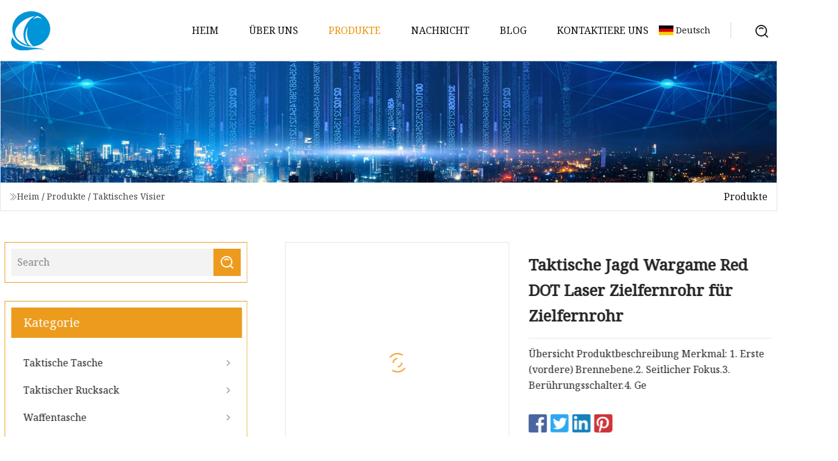

--- FILE ---
content_type: text/html; charset=utf-8
request_url: https://de.hyarnco.com/products/stactical-hunting-wargame-red-dot-laser-scope-sight-for-riflescope
body_size: 6684
content:
<!doctype html>
<html lang="de">
<head>
<meta charset="utf-8" />
<title>Taktische Jagd Wargame Red DOT Laser Zielfernrohr für Zielfernrohr | Heze Tactical Bag Group</title>
<meta name="description" content="Taktische Jagd Wargame Red DOT Laser Zielfernrohr für Zielfernrohr" />
<meta name="keywords" content="Taktische Jagd Wargame Red DOT Laser Zielfernrohr für Zielfernrohr" />
<meta name="viewport" content="width=device-width, initial-scale=1.0" />
<meta name="application-name" content="Heze Tactical Bag Group" />
<meta name="twitter:card" content="summary" />
<meta name="twitter:title" content="Taktische Jagd Wargame Red DOT Laser Zielfernrohr für Zielfernrohr | Heze Tactical Bag Group" />
<meta name="twitter:description" content="Taktische Jagd Wargame Red DOT Laser Zielfernrohr für Zielfernrohr" />
<meta name="twitter:image" content="https://de.hyarnco.com/uploads/s/ab516922c1954182a5be80f0c5929883.webp" />
<meta http-equiv="X-UA-Compatible" content="IE=edge" />
<meta property="og:site_name" content="Heze Tactical Bag Group" />
<meta property="og:type" content="product" />
<meta property="og:title" content="Taktische Jagd Wargame Red DOT Laser Zielfernrohr für Zielfernrohr | Heze Tactical Bag Group" />
<meta property="og:description" content="Taktische Jagd Wargame Red DOT Laser Zielfernrohr für Zielfernrohr" />
<meta property="og:url" content="https://de.hyarnco.com/products/stactical-hunting-wargame-red-dot-laser-scope-sight-for-riflescope" />
<meta property="og:image" content="https://de.hyarnco.com/uploads/s/ab516922c1954182a5be80f0c5929883.webp" />
<link href="https://de.hyarnco.com/products/stactical-hunting-wargame-red-dot-laser-scope-sight-for-riflescope" rel="canonical" />
<link href="https://de.hyarnco.com/uploadimg/icons2078240925.png" rel="shortcut icon" type="image/x-icon" />
<link href="https://fonts.googleapis.com" rel="preconnect" />
<link href="https://fonts.gstatic.com" rel="preconnect" crossorigin />
<link href="https://fonts.googleapis.com/css2?family=Noto+Serif&display=swap" rel="stylesheet" />
<link href="/themes/hestia/toast.css" rel="stylesheet" />
<link href="/themes/hestia/grey/style.css" rel="stylesheet" />
<link href="/themes/hestia/grey/page.css" rel="stylesheet" />
<link href="/themes/hestia/aos.css" rel="stylesheet" />
<script type="application/ld+json">[{"@context":"https://schema.org/","@type":"BreadcrumbList","itemListElement":[{"@type":"ListItem","name":"Heim","position":1,"item":"https://de.hyarnco.com/"},{"@type":"ListItem","name":"Produkte","position":2,"item":"https://de.hyarnco.com/products"},{"@type":"ListItem","name":"Taktisches Visier","position":3,"item":"https://de.hyarnco.com/tactical-sight"},{"@type":"ListItem","name":"Taktische Jagd Wargame Red DOT Laser Zielfernrohr für Zielfernrohr","position":4,"item":"https://de.hyarnco.com/products/stactical-hunting-wargame-red-dot-laser-scope-sight-for-riflescope"}]}]</script>
<script type="text/javascript" src="//info.53hu.net/traffic.js?id=08a984h6ak"></script>
</head>
<body class="index">
<!-- header -->
<header>
  <div class="container">
    <a href="/" class="head-logo" title="Heze Tactical Bag Group"><img src="/uploadimg/2078240925.png" width="70" height="70" alt="Heze Tactical Bag Group"><span>Heze Tactical Bag Group</span></a>
    <div class="menu-btn"><em></em><em></em><em></em></div>
    <div class="head-content">
      <nav class="nav"> 
        <ul>
          <li><a href="/">Heim</a></li>
          <li><a href="/about-us">&#xDC;ber uns</a></li>
          <li class="active"><a href="/products">Produkte</a><em class="iconfont icon-xiangxia"></em>
            <ul class="submenu">
              <li><a href="/tactical-bag">Taktische Tasche</a></li>
              <li><a href="/tactical-backpack">Taktischer Rucksack</a></li>
              <li><a href="/gun-bag">Waffentasche</a></li>
              <li><a href="/tactical-thigh-bag">Taktische Oberschenkeltasche</a></li>
              <li><a href="/tactical-holster">Taktisches Holster</a></li>
              <li><a href="/waist-holster">Taillenholster</a></li>
              <li><a href="/legging-holster">Legging-Holster</a></li>
              <li><a href="/military-apparel">Milit&#xE4;rbekleidung</a></li>
              <li><a href="/tactical-vest">Taktische Weste</a></li>
              <li><a href="/tactical-suits">Taktische Anz&#xFC;ge</a></li>
              <li><a href="/tactical-accessories">Taktisches Zubeh&#xF6;r</a></li>
              <li><a href="/tactical-belt">Taktischer G&#xFC;rtel</a></li>
              <li><a href="/tactical-torch">Taktische Taschenlampe</a></li>
              <li><a href="/tactical-sight">Taktisches Visier</a></li>
              <li><a href="/gun-sling">Gewehrriemen</a></li>
              <li><a href="/tactical-gloves">Taktische Handschuhe</a></li>
            </ul>
          </li>
          <li><a href="/news">Nachricht</a></li>
          <li><a href="/blog">Blog</a></li>
          <li><a href="/contact-us">Kontaktiere uns</a></li>
        </ul>
      </nav>
      <div class="head-search"><img src="/themes/hestia/images/search.png" width="21" height="21" alt="search"></div>
      <div class="search-input">
        <input type="text" name="" id="textsearch" placeholder="Keyword">
        <div class="search-btn" onclick="SearchProBtn()"><em class="iconfont icon-search"></em></div>
      </div>
    </div>
    <div class="languagelist">
      <div class="languagelist-title"><img src="/themes/hestia/images/language/de.png" alt="de"><span>Deutsch</span></div>
      <div class="languagelist-drop"><span class="languagelist-arrow"></span>
        <ul class="languagelist-wrap">
           <li class="languagelist-active"><a href="https://de.hyarnco.com/products/stactical-hunting-wargame-red-dot-laser-scope-sight-for-riflescope"><img src="/themes/hestia/images/language/de.png" width="24" height="16" alt="Deutsch" title="de">Deutsch</a></li>
                                    <li>
                                        <a href="https://www.hyarnco.com/products/stactical-hunting-wargame-red-dot-laser-scope-sight-for-riflescope">
                                            <img src="/themes/hestia/images/language/en.png" width="24" height="16" alt="English" title="en">
                                            English
                                        </a>
                                    </li>
                                    <li>
                                    <a href="https://fr.hyarnco.com/products/stactical-hunting-wargame-red-dot-laser-scope-sight-for-riflescope">
                                            <img src="/themes/hestia/images/language/fr.png" width="24" height="16" alt="Français" title="fr">
                                            Français
                                        </a>
                                    </li>
                                    <li>
                                    <a href="https://es.hyarnco.com/products/stactical-hunting-wargame-red-dot-laser-scope-sight-for-riflescope">
                                            <img src="/themes/hestia/images/language/es.png" width="24" height="16" alt="Español" title="es">
                                            Español
                                        </a>
                                    </li>
                                    <li>
                                        <a href="https://it.hyarnco.com/products/stactical-hunting-wargame-red-dot-laser-scope-sight-for-riflescope">
                                            <img src="/themes/hestia/images/language/it.png" width="24" height="16" alt="Italiano" title="it">
                                            Italiano
                                        </a>
                                    </li>
                                    <li>
                                    <a href="https://pt.hyarnco.com/products/stactical-hunting-wargame-red-dot-laser-scope-sight-for-riflescope">
                                            <img src="/themes/hestia/images/language/pt.png" width="24" height="16" alt="Português" title="pt">
                                            Português
                                        </a>
                                    </li>
                                    <li>
                                    <a href="https://ja.hyarnco.com/products/stactical-hunting-wargame-red-dot-laser-scope-sight-for-riflescope"><img src="/themes/hestia/images/language/ja.png" width="24" height="16" alt="日本語" title="ja"> 日本語</a>
                                    </li>
                                    <li>
                                    <a href="https://ko.hyarnco.com/products/stactical-hunting-wargame-red-dot-laser-scope-sight-for-riflescope"><img src="/themes/hestia/images/language/ko.png" width="24" height="16" alt="한국어" title="ko"> 한국어</a>
                                    </li>
                                    <li>
                                    <a href="https://ru.hyarnco.com/products/stactical-hunting-wargame-red-dot-laser-scope-sight-for-riflescope"><img src="/themes/hestia/images/language/ru.png" width="24" height="16" alt="Русский" title="ru"> Русский</a>
                                    </li>
        </ul>
      </div>
    </div>
  </div>
</header>
<!-- header -->
<!-- main -->
<main>
  <section class="products-banner">
    <div class="products-banner-content"><img src="/themes/hestia/images/inner-banner.webp" class="products-banner-img" alt="banner">
      <div class="container products-banner-crumbs">
        <div><em class="iconfont icon-jiantou1"></em><a href="/" class="products-banner-crumbs-title">Heim</a> / <a href="/products" class="products-banner-crumbs-title">Produkte</a> / <a href="/tactical-sight" class="products-banner-crumbs-title">Taktisches Visier</a></div>
        <div class="products-banner-crumbs-right"><span>Produkte</span></div>
      </div>
    </div>
  </section>
  <section class="product-details">
    <div class="container product-details-content">
      <div class="product-list-left" data-aos="fade-right" data-aos-duration="900">
        <div class="product-left-top">
          <input type="text" name="" id="textsearch" placeholder="Search">
          <div class="product-left-top-search" onclick="SearchProBtn()"><img src="/themes/hestia/images/page-search.webp" alt="pageSearch"></div>
        </div>
        <div class="product-left-center">
          <div>Kategorie</div>
          <ul>
              <li><a href="/tactical-bag">Taktische Tasche<em class="iconfont icon-jinrujiantou"></em></a></li>
              <li><a href="/tactical-backpack">Taktischer Rucksack<em class="iconfont icon-jinrujiantou"></em></a></li>
              <li><a href="/gun-bag">Waffentasche<em class="iconfont icon-jinrujiantou"></em></a></li>
              <li><a href="/tactical-thigh-bag">Taktische Oberschenkeltasche<em class="iconfont icon-jinrujiantou"></em></a></li>
              <li><a href="/tactical-holster">Taktisches Holster<em class="iconfont icon-jinrujiantou"></em></a></li>
              <li><a href="/waist-holster">Taillenholster<em class="iconfont icon-jinrujiantou"></em></a></li>
              <li><a href="/legging-holster">Legging-Holster<em class="iconfont icon-jinrujiantou"></em></a></li>
              <li><a href="/military-apparel">Militärbekleidung<em class="iconfont icon-jinrujiantou"></em></a></li>
              <li><a href="/tactical-vest">Taktische Weste<em class="iconfont icon-jinrujiantou"></em></a></li>
              <li><a href="/tactical-suits">Taktische Anzüge<em class="iconfont icon-jinrujiantou"></em></a></li>
              <li><a href="/tactical-accessories">Taktisches Zubehör<em class="iconfont icon-jinrujiantou"></em></a></li>
              <li><a href="/tactical-belt">Taktischer Gürtel<em class="iconfont icon-jinrujiantou"></em></a></li>
              <li><a href="/tactical-torch">Taktische Taschenlampe<em class="iconfont icon-jinrujiantou"></em></a></li>
              <li class="list-active"><a href="/tactical-sight">Taktisches Visier<em class="iconfont icon-jinrujiantou"></em></a></li>
              <li><a href="/gun-sling">Gewehrriemen<em class="iconfont icon-jinrujiantou"></em></a></li>
              <li><a href="/tactical-gloves">Taktische Handschuhe<em class="iconfont icon-jinrujiantou"></em></a></li>
          </ul>
        </div>
        <div class="product-left-bottom">
          <div>Empfohlene Produkte</div>
          <ul>
            <li><a href="/products/ayichen-1200-lumen-rechargeable-zoomable-tactical-led-flashlight-portable-guardian-torch" class="lazy-wrap"><img data-src="/uploads/s/5e88dca4f5bb4dc980351145e61681b6.webp" class="lazy" alt="Yichen 1200 Lumen wiederaufladbare zoombare taktische LED-Taschenlampe, tragbare Guardian-Taschenlampe">
              <div class="lazy-load">
                <div></div>
                <div></div>
              </div>
            </a></li>
            <li><a href="/products/sspina-optics-ak-cover-hunting-mount-base-riflescope-mount-tactical-accessories" class="lazy-wrap"><img data-src="/uploads/s/1625829ceeda4377ba2bb85f8e9f10e6.webp" class="lazy" alt="Spina Optics Ak Cover Jagdhalterung Basis Zielfernrohrhalterung Taktisches Zubeh&#xF6;r">
              <div class="lazy-load">
                <div></div>
                <div></div>
              </div>
            </a></li>
            <li><a href="/products/aesdy-outdoor-sports-cycling-hunting-camping-fullfinger-tactical-military-gloves" class="lazy-wrap"><img data-src="/uploads/s/2759c9f7bdbd4b6484b7c96cc749d678.webp" class="lazy" alt="Esdy Outdoor-Sport, Radfahren, Jagd, Camping, taktische Vollfinger-Milit&#xE4;rhandschuhe">
              <div class="lazy-load">
                <div></div>
                <div></div>
              </div>
            </a></li>
            <li><a href="/products/a2023-wholesale-tactical-gears-antitear-ripstop-acu-military-style-uniforms" class="lazy-wrap"><img data-src="/uploads/s/eddabd99017d40f3aa8d530d7cbd716f.webp" class="lazy" alt="2023 Gro&#xDF;handel f&#xFC;r taktische Ausr&#xFC;stung, rei&#xDF;feste Ripstop-Acu-Uniformen im Milit&#xE4;rstil">
              <div class="lazy-load">
                <div></div>
                <div></div>
              </div>
            </a></li>
            <li><a href="/products/a1000d-waterproof-tactical-backpack-molle-trekking-fishing-hunting-climbing-rucksack-outdoor-camping-bags" class="lazy-wrap"><img data-src="/uploads/s/fd7a4d30d2004190a1870fff5a142e41.webp" class="lazy" alt="1000d wasserdichter taktischer Rucksack Molle Trekking Angeln Jagd Klettern Rucksack Outdoor Camping Taschen">
              <div class="lazy-load">
                <div></div>
                <div></div>
              </div>
            </a></li>
            <li><a href="/products/atactical-vest-armor-vest-plate-carrier-mag-pouch-military-accessories" class="lazy-wrap"><img data-src="/uploads/s/f95c07672a7647e49dd4f8fb7f616d1e.webp" class="lazy" alt="Taktische Weste R&#xFC;stung Weste Plattentr&#xE4;ger Mag Pouch Milit&#xE4;rzubeh&#xF6;r">
              <div class="lazy-load">
                <div></div>
                <div></div>
              </div>
            </a></li>
          </ul>
        </div>
      </div>
      <div class="product-details-right" data-aos="fade-left" data-aos-duration="900">
        <div class="details-right-top">
          <div class="details-r-top-left lazy-wrap"><img data-src="/uploads/s/ab516922c1954182a5be80f0c5929883.webp" class="lazy" alt="Taktische Jagd Wargame Red DOT Laser Zielfernrohr f&#xFC;r Zielfernrohr">
            <div class="lazy-load">
              <div></div>
              <div></div>
            </div>
          </div>
          <div class="details-r-top-right">
            <h1 class="pro-title">Taktische Jagd Wargame Red DOT Laser Zielfernrohr für Zielfernrohr</h1>
            <div class="pro-theme"> Übersicht Produktbeschreibung Merkmal: 1. Erste (vordere) Brennebene.2.  Seitlicher Fokus.3.  Berührungsschalter.4.  Ge</div>
            <div class="sharewrap"></div>
            <div class="pro-btn-list"><a href="#sendinquiry" class="inquiry-btn">Anfrage absenden</a></div>
          </div>
        </div>
        <div class="details-right-center"><h5>Basisinformation</h5><table width="100%" border="1" cellpadding="0" cellspacing="0" class="table"><tbody><tr><td>Anwendung</td><td>Militär</td></tr><tr><td>Stil</td><td>Handheld</td></tr><tr><td>Struktur</td><td>Monokular</td></tr><tr><td>Art</td><td>Bildverstärker-Nachtsichtgerät</td></tr><tr><td>Funktionsprinzip</td><td>Nachtsicht bei schwachem Licht</td></tr><tr><td>Schalenmaterial</td><td>Plastik</td></tr><tr><td>Maßgeschneidert</td><td>Maßgeschneidert</td></tr><tr><td>Transportpaket</td><td>Karton, Blister, kundenspezifisch</td></tr><tr><td>Spezifikation</td><td>nach Bedarf</td></tr><tr><td>Warenzeichen</td><td>CPG</td></tr><tr><td>Herkunft</td><td>China</td></tr><tr><td>HS-Code</td><td>9001909090</td></tr><tr><td>Produktionskapazität</td><td>10000/Monat</td></tr></tbody></table><h5>Produktbeschreibung</h5><p>Besonderheit:<br><br> 1. Erste (vordere) Brennebene.2.  Seitlicher Fokus.3.  Berührungsschalter.4.  Geätztes Glasabsehen.<br> 5. Wasserdicht, stoßfest, mit Stickstoff gefüllt.6.Kann mit Halterung und Sonnenschutz geliefert werden.7.  Vollständig mehrfachvergütete Optik8.  Die RXP-Serie besteht aus sehr hochwertigen Frontabsehen-Visieren.  Es sind einteilige Rohre mit 30 mm, 34 mm oder 35 mm erhältlich.<p> </p><strong>Spezifikation:</strong></p> 1. Vergrößerung: 3-12x2.  Objektivdurchmesser: 56 mm3.  Okularlinsendurchmesser: 34 mm4.  Sichtfeld: 3m/100m5.  Austrittspupille: 1,4–5,6 mm6.  Fokusbereich: 12~ ∞7.  Parallaxe: ±0,1258.  Augenabstand (Zoll): 3,2–49.  Anzahl der Linsen: 1110. Art des Absehens: Beleuchtetes grün/rotes Mil-Dot-Absehen11.  Seitenbewegungsbereich: ±1512.  Höhenbewegungsbereich: ±1513.  Mittlerer Körperdurchmesser (Zoll): 1,1814.  Augenzellendurchmesser (Zoll): 1,7315.  Augenschutz: Ja16.  Wasserdicht bei 300 mm Tiefe und 54 Grad Celsius: Ja17.  Beschlagfrei: Ja18.  Schlagfestigkeit 1000G: Ja19.  Konstruktion: Einteiliges Rohr<p> FFP-Kurzeinführung: Bei den meisten Zielfernrohren ist das Absehen in der zweiten Brennebene (in der Nähe des Okulars) angebracht.  Derzeit ist es jedoch immer üblich, das Absehen in der ersten Brennebene anzubringen (das Absehen vergrößert sich, wenn die Vergrößerung von niedrig auf hoch geändert wird).  Jedes System hat seine Vorteile.</p><p> Der Vorteil bei telemetrischen Absehen (wie Entfernungsmesser und Mil-Dot usw.) besteht darin, dass das Zielbild und der Abstand zwischen den Punkten auch bei Änderung der Vergrößerung konstant bleiben.  Es ist das System, das mittlerweile von den TOP-Lieferanten weit verbreitet ist</p>Detaillierte Fotos<p>Verpackung und Versand<br>Die Optiken sind mit Kondensatorpapier, weißem Papier, maßgeschneiderten Kunststoffbehältern usw. verpackt. Maßgeschneiderter grüner Sicherheitskarton. Versandbedingungen:<br></p><p><img alt="Tactical Hunting Wargame Red DOT Laser Scope Sight for Riflescope" width="446px" src="/uploads/p/92f7093394fc4f4089c8f0218cf5f582.webp"></p><p>FAQ:<br><br> 1. Sind Sie Hersteller oder Händler?  Kann ich Ihre Fabrik oder Ihr Büro besuchen? Wir sind ein Hersteller.  Wir verfügen über Fabriken in den Provinzen Jiangsu und Zhejiang. Um bessere und pünktliche Dienstleistungen anbieten zu können, haben wir Niederlassungen in den USA, Deutschland und den Niederlanden eingerichtet. Sie sind jederzeit herzlich willkommen, unsere Fabriken und Büros zu besuchen.2.  Wie lautet Ihre Zahlungsfrist? T/T, D/P, Akkreditiv, Western Union usw.3.  Was ist Ihre Mindestbestellmenge für diesen Artikel?1 Einheit.4.  Könnte ich vor der Bestellung kostenlose Muster erhalten? Ihre Mustergebühr wird zurückerstattet, wenn Sie eine Großbestellung aufgeben.5.  Kann ich einen Katalog erhalten? Selbstverständlich wenden Sie sich bitte an unseren Verkäufer, um einen Katalog zu erhalten.6.  Wie lange ist die Vorlaufzeit? 15-30 Tage, es hängt von Ihrer Menge und Spezifikation sowie unserem Lagerbestand ab. Wenn Ihre Produkte auf Lager sind, werden Ihre Produkte nach der Zahlung innerhalb von 2 Tagen versandt.7.  Was ist Ihre Preisliste und Ihr Rabatt? Der oben genannte Preis ist unser Referenzpreis. Wenn Sie mehr über unsere genauen Rabatt- und Rabattrichtlinien erfahren möchten, senden Sie uns bitte eine E-Mail oder rufen Sie uns direkt an.8.  Können Sie OEM oder ODM sein? Ja, wir akzeptieren alle OEM und ODM.9.  Gewähren Sie eine Garantie für Ihre Produkte? Ja, wenn es ein Qualitätsproblem gibt, senden Sie uns bitte per E-Mail Bilder zur Veranschaulichung des Problems. Wir werden Ihnen auf unsere Kosten entsprechend den tatsächlichen Bedingungen Nachbesserungen oder Ersatz liefern.</p></div>
        <div class="details-right-bottom">
          <div class="details-right-bottom-page">
            <a href="/products/a1000-meter-1200-lumen-ultra-long-range-tactical-flashlight-nextorch-p82-long-distance-lighting-police-torch-military">Vorherige: Militär 1000 Meter 1200 Lumen Ultra-Langstrecken-taktische Taschenlampe Nextorch P82 Fernbeleuchtung Polizei-Taschenlampe Militär</a>
            <a href="/products/atactical-green-laser-sight-low-profile-picatinny-rechargeable">N&#xE4;chste: Taktisches grünes Laservisier Low Profile Picatinny wiederaufladbar</a>
          </div>
          <div class="product-describe" id="sendinquiry">Anfrage absenden</div>
          <div class="details-right-bottom-inqurey">
          <input type="hidden" name="domain" id="in-domain" value="de.hyarnco.com">
            <div class="details-b-inquiry-input">
              <input type="text" name="" id="in-name" placeholder="Your Name:">
              <input type="text" name="" id="in-email" placeholder="Your Email:">
            </div>
            <div class="details-b-inquiry-text">
              <textarea name="" id="in-content" placeholder="Content*:"></textarea>
            </div>
          </div>
          <div class="product-describe-sub" onclick="SendInquiry()">Schicken</div>
        </div>
      </div>
    </div>
  </section>
</main>

<!-- main -->
<!-- footer -->
<footer class="footer">
  <div class="container footer-top">
    <div class="footer-content footer-left" data-aos="fade-up" data-aos-duration="900">
      <p class="footer-item-title">Schnelle Navigation</p>
      <span class="wrie"></span>
      <ul>
        <li><a href="/"><em class="iconfont icon-jinrujiantou"></em>Heim</a></li>
        <li><a href="/about-us"><em class="iconfont icon-jinrujiantou"></em>&#xDC;ber uns</a></li>
        <li><a href="/products"><em class="iconfont icon-jinrujiantou"></em>Produkte</a></li>
        <li><a href="/news"><em class="iconfont icon-jinrujiantou"></em>Nachricht</a></li>
        <li><a href="/blog"><em class="iconfont icon-jinrujiantou"></em>Blog</a></li>
        <li><a href="/contact-us"><em class="iconfont icon-jinrujiantou"></em>Kontaktiere uns</a></li>
        <li><a href="/sitemap.xml"><em class="iconfont icon-jinrujiantou"></em>Seitenverzeichnis</a></li>
      </ul>
    </div>
    <div class="footer-content footer-center" data-aos="fade-up" data-aos-duration="1000">
      <p class="footer-item-title">Produkt</p>
      <span class="wrie"></span>
      <div class="footer-center-content">
        <ul class="footer-center-content-left">
          <li><a href="/tactical-bag"><em class="iconfont icon-jinrujiantou"></em>Taktische Tasche</a></li>
          <li><a href="/tactical-backpack"><em class="iconfont icon-jinrujiantou"></em>Taktischer Rucksack</a></li>
          <li><a href="/gun-bag"><em class="iconfont icon-jinrujiantou"></em>Waffentasche</a></li>
          <li><a href="/tactical-thigh-bag"><em class="iconfont icon-jinrujiantou"></em>Taktische Oberschenkeltasche</a></li>
          <li><a href="/tactical-holster"><em class="iconfont icon-jinrujiantou"></em>Taktisches Holster</a></li>
          <li><a href="/waist-holster"><em class="iconfont icon-jinrujiantou"></em>Taillenholster</a></li>
          <li><a href="/legging-holster"><em class="iconfont icon-jinrujiantou"></em>Legging-Holster</a></li>
          <li><a href="/military-apparel"><em class="iconfont icon-jinrujiantou"></em>Milit&#xE4;rbekleidung</a></li>
          <li><a href="/tactical-vest"><em class="iconfont icon-jinrujiantou"></em>Taktische Weste</a></li>
          <li><a href="/tactical-suits"><em class="iconfont icon-jinrujiantou"></em>Taktische Anz&#xFC;ge</a></li>
        </ul>
      </div>
    </div>
    <div class="footer-content footer-right" data-aos="fade-up" data-aos-duration="1100">
      <p class="footer-item-title">Partnerfirma</p>
      <span class="wrie"></span>
      <ul>
<li><a href="http://de.mingli-steels.com/showroom/steel-tubing-elbows/" target="_blank">Hersteller von Stahlrohrb&#xF6;gen</a></li><li><a href="http://de.primypiping.com/ppr-system/ppr-fitting/" target="_blank">Kaufen Sie PPR-Fitting</a></li><li><a href="http://de.sgproll.com/" target="_blank">Lonsun  Metallurgie  Maschinen  Corp.</a></li><li><a href="https://de.solarbracket.net/" target="_blank">Qingdao  Jiudingli  Stahl  Struktur  Ingenieurwesen  Co., Ltd</a></li>      </ul>
    </div>
  </div>
  <div class="container footer-bottom">
    <ul>
      <li><a href="/products" rel="nofollow" title="facebook"><em class="iconfont icon-facebook"></em></a></li>
      <li><a href="/products" rel="nofollow" title="twitter"><em class="iconfont icon-twitter-fill"></em></a></li>
      <li><a href="/products" rel="nofollow" title="pinterest"><em class="iconfont icon-pinterestpinterest30"></em></a></li>
      <li><a href="/products" rel="nofollow" title="linkedin"><em class="iconfont icon-linkedin"></em></a></li>
      <li><a href="/products" rel="nofollow" title="TikTok"><em class="iconfont icon-icon_TikTok"></em></a></li>
      <li><a href="/products" rel="nofollow" title="youtube"><em class="iconfont icon-youtube"></em></a></li>
    </ul>
    <p>Copyright &copy; de.hyarnco.com, Alle Rechte vorbehalten.&nbsp;&nbsp;<a href="/privacy-policy">Privacy Policy</a></p>
    <p>Email <a href="mail:sue@hyarnco.com" target="_blank"><span class="__cf_email__" data-cfemail="daa9afbf9ab2a3bba8b4b9b5f4b9b5b7">[email&#160;protected]</span></a></p>
  </div>
  <div class="gotop"><span>TOP</span></div>
</footer>
<!-- footer -->
 
<!-- script --> 
<script data-cfasync="false" src="/cdn-cgi/scripts/5c5dd728/cloudflare-static/email-decode.min.js"></script><script src="/themes/hestia/js/axios.min.js"></script>
<script src="/themes/hestia/js/jq.3.6.1.js"></script>
<script src="/themes/hestia/js/aos.js"></script>
<script src="/themes/hestia/js/share.js"></script>
<script src="/themes/hestia/js/lazyload.js"></script>
<script src="/themes/hestia/js/totast.js"></script>
<script src="/themes/hestia/js/sub.js"></script>
<script src="/themes/hestia/js/head.js"></script>
<script defer src="https://static.cloudflareinsights.com/beacon.min.js/vcd15cbe7772f49c399c6a5babf22c1241717689176015" integrity="sha512-ZpsOmlRQV6y907TI0dKBHq9Md29nnaEIPlkf84rnaERnq6zvWvPUqr2ft8M1aS28oN72PdrCzSjY4U6VaAw1EQ==" data-cf-beacon='{"version":"2024.11.0","token":"28750560a450498d96c15957b5ed3912","r":1,"server_timing":{"name":{"cfCacheStatus":true,"cfEdge":true,"cfExtPri":true,"cfL4":true,"cfOrigin":true,"cfSpeedBrain":true},"location_startswith":null}}' crossorigin="anonymous"></script>
</body>
</html>


--- FILE ---
content_type: application/javascript
request_url: https://de.hyarnco.com/jk23cp0w7g0qw968a52o?c=x7q88m5u
body_size: -125
content:
var id = "17dedc6f8ab523127e5a5f9ad8f7da64";
        
